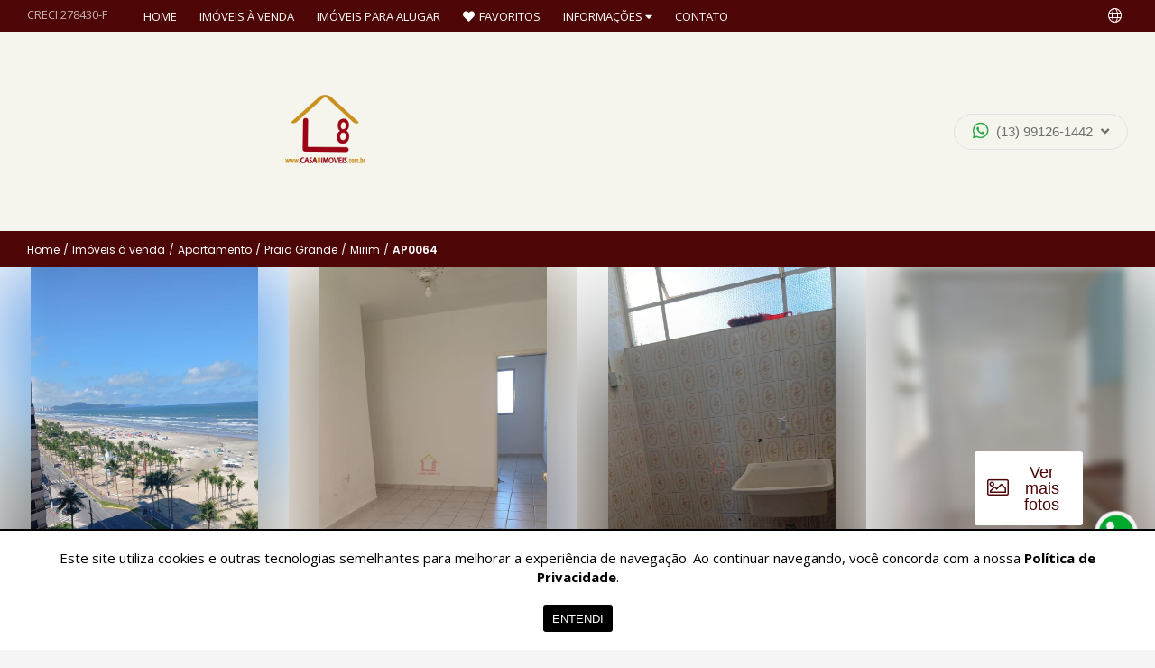

--- FILE ---
content_type: image/svg+xml
request_url: https://www.casa8imoveis.com.br/assets/img/loading.svg
body_size: 1957
content:
<?xml version="1.0" encoding="UTF-8" standalone="no"?><svg xmlns:svg="http://www.w3.org/2000/svg" xmlns="http://www.w3.org/2000/svg" xmlns:xlink="http://www.w3.org/1999/xlink" version="1.0" width="30px" height="30px" viewBox="0 0 128 128" xml:space="preserve"><g><path d="M61.5.05v18.52a45.2 45.2 0 0 0-15.52 3.62l-9.3-16.1A63.67 63.67 0 0 1 61.5.05z" fill="#000"/><path d="M61.5.05v18.52a45.2 45.2 0 0 0-15.52 3.62l-9.3-16.1A63.67 63.67 0 0 1 61.5.05z" fill="#f8f8f8" transform="rotate(30 64 64)"/><path d="M61.5.05v18.52a45.2 45.2 0 0 0-15.52 3.62l-9.3-16.1A63.67 63.67 0 0 1 61.5.05z" fill="#e8e8e8" transform="rotate(60 64 64)"/><path d="M61.5.05v18.52a45.2 45.2 0 0 0-15.52 3.62l-9.3-16.1A63.67 63.67 0 0 1 61.5.05z" fill="#d4d4d4" transform="rotate(90 64 64)"/><path d="M61.5.05v18.52a45.2 45.2 0 0 0-15.52 3.62l-9.3-16.1A63.67 63.67 0 0 1 61.5.05z" fill="#bebebe" transform="rotate(120 64 64)"/><path d="M61.5.05v18.52a45.2 45.2 0 0 0-15.52 3.62l-9.3-16.1A63.67 63.67 0 0 1 61.5.05z" fill="#a6a6a6" transform="rotate(150 64 64)"/><path d="M61.5.05v18.52a45.2 45.2 0 0 0-15.52 3.62l-9.3-16.1A63.67 63.67 0 0 1 61.5.05z" fill="#8e8e8e" transform="rotate(180 64 64)"/><path d="M61.5.05v18.52a45.2 45.2 0 0 0-15.52 3.62l-9.3-16.1A63.67 63.67 0 0 1 61.5.05z" fill="#737373" transform="rotate(210 64 64)"/><path d="M61.5.05v18.52a45.2 45.2 0 0 0-15.52 3.62l-9.3-16.1A63.67 63.67 0 0 1 61.5.05z" fill="#5a5a5a" transform="rotate(240 64 64)"/><path d="M61.5.05v18.52a45.2 45.2 0 0 0-15.52 3.62l-9.3-16.1A63.67 63.67 0 0 1 61.5.05z" fill="#414141" transform="rotate(270 64 64)"/><path d="M61.5.05v18.52a45.2 45.2 0 0 0-15.52 3.62l-9.3-16.1A63.67 63.67 0 0 1 61.5.05z" fill="#2a2a2a" transform="rotate(300 64 64)"/><path d="M61.5.05v18.52a45.2 45.2 0 0 0-15.52 3.62l-9.3-16.1A63.67 63.67 0 0 1 61.5.05z" fill="#151515" transform="rotate(330 64 64)"/><animateTransform attributeName="transform" type="rotate" values="0 64 64;30 64 64;60 64 64;90 64 64;120 64 64;150 64 64;180 64 64;210 64 64;240 64 64;270 64 64;300 64 64;330 64 64" calcMode="discrete" dur="840ms" repeatCount="indefinite"></animateTransform></g></svg>

--- FILE ---
content_type: application/javascript
request_url: https://www.casa8imoveis.com.br/assets/js/plugins/maskplugin/jquery.mask.min.js
body_size: 6919
content:
!function(t,a,e){"function"==typeof define&&define.amd?define(["jquery"],t):"object"==typeof exports&&"undefined"==typeof Meteor?module.exports=t(require("jquery")):t(a||e)}(function(i){"use strict";function l(f,b,w){var C={invalid:[],getCaret:function(){try{var t,a=0,e=f.get(0),n=document.selection,s=e.selectionStart;return n&&-1===navigator.appVersion.indexOf("MSIE 10")?((t=n.createRange()).moveStart("character",-C.val().length),a=t.text.length):!s&&"0"!==s||(a=s),a}catch(t){}},setCaret:function(t){try{if(f.is(":focus")){var a,e=f.get(0);e.setSelectionRange?e.setSelectionRange(t,t):((a=e.createTextRange()).collapse(!0),a.moveEnd("character",t),a.moveStart("character",t),a.select())}}catch(t){}},events:function(){f.on("keydown.mask",function(t){f.data("mask-keycode",t.keyCode||t.which),f.data("mask-previus-value",f.val()),f.data("mask-previus-caret-pos",C.getCaret()),C.maskDigitPosMapOld=C.maskDigitPosMap}).on(i.jMaskGlobals.useInput?"input.mask":"keyup.mask",C.behaviour).on("paste.mask drop.mask",function(){setTimeout(function(){f.keydown().keyup()},100)}).on("change.mask",function(){f.data("changed",!0)}).on("blur.mask",function(){o===C.val()||f.data("changed")||f.trigger("change"),f.data("changed",!1)}).on("blur.mask",function(){o=C.val()}).on("focus.mask",function(t){!0===w.selectOnFocus&&i(t.target).select()}).on("focusout.mask",function(){w.clearIfNotMatch&&!r.test(C.val())&&C.val("")})},getRegexMask:function(){for(var t,a,e,n,s,r,o=[],i=0;i<b.length;i++)(t=j.translation[b.charAt(i)])?(a=t.pattern.toString().replace(/.{1}$|^.{1}/g,""),e=t.optional,(n=t.recursive)?(o.push(b.charAt(i)),s={digit:b.charAt(i),pattern:a}):o.push(e||n?a+"?":a)):o.push(b.charAt(i).replace(/[-\/\\^$*+?.()|[\]{}]/g,"\\$&"));return r=o.join(""),s&&(r=r.replace(new RegExp("("+s.digit+"(.*"+s.digit+")?)"),"($1)?").replace(new RegExp(s.digit,"g"),s.pattern)),new RegExp(r)},destroyEvents:function(){f.off(["input","keydown","keyup","paste","drop","blur","focusout",""].join(".mask "))},val:function(t){var a=f.is("input")?"val":"text";return 0<arguments.length?(f[a]()!==t&&f[a](t),f):f[a]()},calculateCaretPosition:function(t){var a=C.getMasked(),e=C.getCaret();if(t!==a){var n=f.data("mask-previus-caret-pos")||0,s=a.length,r=t.length,o=0,i=0,l=0,c=0,u=0;for(u=e;u<s&&C.maskDigitPosMap[u];u++)i++;for(u=e-1;0<=u&&C.maskDigitPosMap[u];u--)o++;for(u=e-1;0<=u;u--)C.maskDigitPosMap[u]&&l++;for(u=n-1;0<=u;u--)C.maskDigitPosMapOld[u]&&c++;if(r<e)e=10*s;else if(e<=n&&n!==r){if(!C.maskDigitPosMapOld[e]){var k=e;e-=c-l,e-=o,C.maskDigitPosMap[e]&&(e=k)}}else n<e&&(e+=l-c,e+=i)}return e},behaviour:function(t){t=t||window.event,C.invalid=[];var a=f.data("mask-keycode");if(-1===i.inArray(a,j.byPassKeys)){var e=C.getMasked(),n=C.getCaret(),s=f.data("mask-previus-value")||"";return setTimeout(function(){C.setCaret(C.calculateCaretPosition(s))},i.jMaskGlobals.keyStrokeCompensation),C.val(e),C.setCaret(n),C.callbacks(t)}},getMasked:function(t,a){var e,n,s,r=[],o=void 0===a?C.val():a+"",i=0,l=b.length,c=0,u=o.length,k=1,f="push",p=-1,d=0,h=[];for(n=w.reverse?(f="unshift",k=-1,e=0,i=l-1,c=u-1,function(){return-1<i&&-1<c}):(e=l-1,function(){return i<l&&c<u});n();){var v=b.charAt(i),g=o.charAt(c),m=j.translation[v];m?(g.match(m.pattern)?(r[f](g),m.recursive&&(-1===p?p=i:i===e&&i!==p&&(i=p-k),e===p&&(i-=k)),i+=k):g===s?(d--,s=void 0):m.optional?(i+=k,c-=k):m.fallback?(r[f](m.fallback),i+=k,c-=k):C.invalid.push({p:c,v:g,e:m.pattern}),c+=k):(t||r[f](v),g===v?(h.push(c),c+=k):(s=v,h.push(c+d),d++),i+=k)}var M=b.charAt(e);l!==u+1||j.translation[M]||r.push(M);var y=r.join("");return C.mapMaskdigitPositions(y,h,u),y},mapMaskdigitPositions:function(t,a,e){var n=w.reverse?t.length-e:0;C.maskDigitPosMap={};for(var s=0;s<a.length;s++)C.maskDigitPosMap[a[s]+n]=1},callbacks:function(t){function a(t,a,e){"function"==typeof w[t]&&a&&w[t].apply(this,e)}var e=C.val(),n=e!==o,s=[e,t,f,w];a("onChange",!0==n,s),a("onKeyPress",!0==n,s),a("onComplete",e.length===b.length,s),a("onInvalid",0<C.invalid.length,[e,t,f,C.invalid,w])}};f=i(f);var r,j=this,o=C.val();b="function"==typeof b?b(C.val(),void 0,f,w):b,j.mask=b,j.options=w,j.remove=function(){var t=C.getCaret();return j.options.placeholder&&f.removeAttr("placeholder"),f.data("mask-maxlength")&&f.removeAttr("maxlength"),C.destroyEvents(),C.val(j.getCleanVal()),C.setCaret(t),f},j.getCleanVal=function(){return C.getMasked(!0)},j.getMaskedVal=function(t){return C.getMasked(!1,t)},j.init=function(t){if(t=t||!1,w=w||{},j.clearIfNotMatch=i.jMaskGlobals.clearIfNotMatch,j.byPassKeys=i.jMaskGlobals.byPassKeys,j.translation=i.extend({},i.jMaskGlobals.translation,w.translation),j=i.extend(!0,{},j,w),r=C.getRegexMask(),t)C.events(),C.val(C.getMasked());else{w.placeholder&&f.attr("placeholder",w.placeholder),f.data("mask")&&f.attr("autocomplete","off");for(var a=0,e=!0;a<b.length;a++){var n=j.translation[b.charAt(a)];if(n&&n.recursive){e=!1;break}}e&&f.attr("maxlength",b.length).data("mask-maxlength",!0),C.destroyEvents(),C.events();var s=C.getCaret();C.val(C.getMasked()),C.setCaret(s)}},j.init(!f.is("input"))}i.maskWatchers={};function a(){var t=i(this),a={},e="data-mask-",n=t.attr("data-mask");if(t.attr(e+"reverse")&&(a.reverse=!0),t.attr(e+"clearifnotmatch")&&(a.clearIfNotMatch=!0),"true"===t.attr(e+"selectonfocus")&&(a.selectOnFocus=!0),c(t,n,a))return t.data("mask",new l(this,n,a))}var c=function(t,a,e){e=e||{};var n=i(t).data("mask"),s=JSON.stringify,r=i(t).val()||i(t).text();try{return"function"==typeof a&&(a=a(r)),"object"!=typeof n||s(n.options)!==s(e)||n.mask!==a}catch(t){}};i.fn.mask=function(t,a){a=a||{};function e(){if(c(this,t,a))return i(this).data("mask",new l(this,t,a))}var n=this.selector,s=i.jMaskGlobals,r=s.watchInterval,o=a.watchInputs||s.watchInputs;return i(this).each(e),n&&""!==n&&o&&(clearInterval(i.maskWatchers[n]),i.maskWatchers[n]=setInterval(function(){i(document).find(n).each(e)},r)),this},i.fn.masked=function(t){return this.data("mask").getMaskedVal(t)},i.fn.unmask=function(){return clearInterval(i.maskWatchers[this.selector]),delete i.maskWatchers[this.selector],this.each(function(){var t=i(this).data("mask");t&&t.remove().removeData("mask")})},i.fn.cleanVal=function(){return this.data("mask").getCleanVal()},i.applyDataMask=function(t){((t=t||i.jMaskGlobals.maskElements)instanceof i?t:i(t)).filter(i.jMaskGlobals.dataMaskAttr).each(a)};var t,e,n,s={maskElements:"input,td,span,div",dataMaskAttr:"*[data-mask]",dataMask:!0,watchInterval:300,watchInputs:!0,keyStrokeCompensation:10,useInput:!/Chrome\/[2-4][0-9]|SamsungBrowser/.test(window.navigator.userAgent)&&(t="input",n=document.createElement("div"),(e=(t="on"+t)in n)||(n.setAttribute(t,"return;"),e="function"==typeof n[t]),n=null,e),watchDataMask:!1,byPassKeys:[9,16,17,18,36,37,38,39,40,91],translation:{0:{pattern:/\d/},9:{pattern:/\d/,optional:!0},"#":{pattern:/\d/,recursive:!0},A:{pattern:/[a-zA-Z0-9]/},S:{pattern:/[a-zA-Z]/}}};i.jMaskGlobals=i.jMaskGlobals||{},(s=i.jMaskGlobals=i.extend(!0,{},s,i.jMaskGlobals)).dataMask&&i.applyDataMask(),setInterval(function(){i.jMaskGlobals.watchDataMask&&i.applyDataMask()},s.watchInterval)},window.jQuery,window.Zepto);

--- FILE ---
content_type: image/svg+xml
request_url: https://www.casa8imoveis.com.br/templates/009/assets/img/hand-touch.svg
body_size: 5022
content:
<svg width="48" height="48" id="e8kfnqc1eafg1" xmlns="http://www.w3.org/2000/svg" xmlns:xlink="http://www.w3.org/1999/xlink" viewBox="32.700000 -158 615.300000 615.300000" shape-rendering="geometricPrecision" text-rendering="geometricPrecision">
			  <style>
			    
			    #e8kfnqc1eafg3 {
			      fill: #FFFFFF;
			    }

			    #e8kfnqc1eafg2_to {
			      animation: e8kfnqc1eafg2_to__to 600ms linear infinite alternate forwards
			    }

			    @keyframes e8kfnqc1eafg2_to__to {
			      0% {
			        transform: translate(446.900000px, -31.675000px);
			        animation-timing-function: cubic-bezier(0.650000, 0.005000, 1, 1)
			      }

			      100% {
			        transform: translate(266.900000px, -31.675000px)
			      }
			    }

			    #e8kfnqc1eafg3_tr {
			      animation: e8kfnqc1eafg3_tr__tr 600ms linear infinite alternate forwards
			    }

			    @keyframes e8kfnqc1eafg3_tr__tr {
			      0% {
			        transform: translate(422.274148px, 395px) rotate(0deg);
			        animation-timing-function: cubic-bezier(0.650000, 0.005000, 1, 1)
			      }

			      100% {
			        transform: translate(422.274148px, 395px) rotate(-20deg)
			      }
			    }

			    #e8kfnqc1eafg5_ts {
			      animation: e8kfnqc1eafg5_ts__ts 600ms linear infinite alternate forwards
			    }

			    @keyframes e8kfnqc1eafg5_ts__ts {
			      0% {
			        transform: translate(553.700000px, -31.700000px) scale(1, 1);
			        animation-timing-function: cubic-bezier(0.650000, 0.005000, 1, 1)
			      }

			      100% {
			        transform: translate(553.700000px, -31.700000px) scale(2.457080, 1)
			      }
			    }
			    
			  </style>
			  <g id="e8kfnqc1eafg2_to" transform="translate(446.900000,-31.675000)">
			    <path id="e8kfnqc1eafg2" d="M440.700000,-31.700000L475.800000,-66.800000C480,-71,480,-77.700000,475.800000,-81.900000C471.600000,-86.100000,464.900000,-86.100000,460.700000,-81.900000L418,-39.200000C413.800000,-35,413.800000,-28.300000,418,-24.100000L460.700000,18.600000C462.800000,20.700000,465.500000,21.700000,468.300000,21.700000C471,21.700000,473.800000,20.700000,475.800000,18.600000C480,14.400000,480,7.700000,475.800000,3.500000L440.700000,-31.700000Z" transform="translate(-446.900000,31.675000)" stroke="none" stroke-width="1" fill="#FFFFFF"></path>
			  </g>
			  <g id="e8kfnqc1eafg3_tr" transform="translate(422.274148,395) rotate(0)">
			    <path id="e8kfnqc1eafg3" d="M521.700000,117.700000C512.900000,117.700000,504.800000,120.400000,498,124.900000C492.200000,108.300000,476.300000,96.400000,457.700000,96.400000C448.900000,96.400000,440.800000,99.100000,434,103.600000C428.100000,86.900000,412.200000,75,393.700000,75C385.900000,75,378.600000,77.100000,372.400000,80.700000L372.400000,11C372.400000,-12.500000,353.300000,-31.700000,329.700000,-31.700000C306.100000,-31.700000,287,-12.500000,287,11L287,192.300000L249.900000,164.500000C227.900000,148,196.700000,150.200000,177.200000,169.700000C164.700000,182.200000,164.700000,202.500000,177.200000,214.900000L329.100000,366.800000C347.200000,385,371.400000,395,397,395L447,395C511.700000,395,564.300000,342.400000,564.300000,277.700000L564.300000,160.300000C564.300000,136.800000,545.200000,117.700000,521.700000,117.700000ZM543,277.700000C543,330.600000,499.900000,373.700000,447,373.700000L397,373.700000C377,373.700000,358.300000,365.900000,344.200000,351.800000L192.300000,199.900000C188.100000,195.700000,188.100000,189,192.300000,184.800000C198.900000,178.200000,207.700000,174.800000,216.600000,174.800000C223.800000,174.800000,231.100000,177,237.100000,181.600000L291.200000,222.200000C294.400000,224.600000,298.800000,225,302.400000,223.200000C306,221.400000,308.300000,217.700000,308.300000,213.700000L308.300000,11C308.300000,-0.800000,317.900000,-10.300000,329.600000,-10.300000C341.300000,-10.300000,351,-0.800000,351,11L351,171C351,176.900000,355.800000,181.700000,361.700000,181.700000C367.600000,181.700000,372.400000,176.900000,372.400000,171L372.400000,117.700000C372.400000,105.900000,382,96.400000,393.700000,96.400000C405.400000,96.400000,415,106,415,117.700000L415,171C415,176.900000,419.800000,181.700000,425.700000,181.700000C431.600000,181.700000,436.400000,176.900000,436.400000,171L436.400000,139C436.400000,127.200000,446,117.700000,457.700000,117.700000C469.400000,117.700000,479,127.200000,479,139L479,171C479,176.900000,483.800000,181.700000,489.700000,181.700000C495.600000,181.700000,500.400000,176.900000,500.400000,171L500.400000,160.300000C500.400000,148.500000,510,139,521.700000,139C533.500000,139,543,148.600000,543,160.300000L543,277.700000L543,277.700000Z" transform="translate(-422.274148,-395)" stroke="none" stroke-width="1" fill="#FFFFFF"></path>
			  </g>
			  <circle id="e8kfnqc1eafg4" r="10.700000" transform="matrix(1 0 0 1 553.70000000000005 -31.70000000000000)" stroke="none" stroke-width="1" fill="#FFFFFF"></circle>
			  <g id="e8kfnqc1eafg5_ts" transform="translate(553.700000,-31.700000) scale(1,1)" fill="#FFFFFF">
			    <rect id="e8kfnqc1eafg5" width="122" height="21.300000" rx="0" ry="0" transform="translate(-122,-10.600000)" stroke="none" stroke-width="1" fill="#FFFFFF"></rect>
			  </g>
			</svg>

--- FILE ---
content_type: application/javascript
request_url: https://www.casa8imoveis.com.br/templates/009/assets/js/app.min.js
body_size: 1341
content:
var APP_TPL=(()=>{try{BASE_URL,TEMPLATE;return{menu:function(){jQuery(".toggleMenu").click(function(){jQuery(".menu").toggleClass("open")})},formSearchHomeValidate:function(){var t=jQuery("#formSearch");$(".toggleCode").click(function(){t.find(".col").not(".colSubmit").toggleClass("hide"),$(".grid-advanced").toggleClass("p-t-20"),$(".toggleAdvanced").toggleClass("hide"),t.find(".colSubmit").toggleClass("col-100 col-25");var o="Buscar por código"==$(this).find("span").text()?"Buscar características":"Buscar por código";$(this).find("span").text(o)}),t.submit(function(o){o.preventDefault();o=""==t.find("#codigo").val()?t.serialize():"codigo="+t.find("#codigo").val();location.href=CORE.BASE_URL+"imoveis/?"+o})},activeSearchByCode:function(){var t=jQuery("#formSearch"),c='<i class="fal fa-search fa-1x m-r-5"></i><span>',e="</span>";$(".toggleCode").click(function(){t.find(".row-code, .row-default").not(".colSubmit").toggleClass("hide"),t.find("#codigo").val("");var o="Buscar por código"==$(this).text()?c+"Buscar características"+e:c+"Buscar por código"+e;$(this).html(o)})},infosOut:function(){var t,o;0<$(".infos-out").size()&&(t=$(".sidebar").offset().top/2,$(document).on("scroll",function(){var o=$(window).scrollTop();t<o?$(".infos-out").addClass("active"):$(".infos-out").removeClass("active")}),o=$(".sidebar").offset().top-100,$(".act-contact-out").click(function(){jQuery("body, html").animate({scrollTop:o},600,function(){$(".infos-out").removeClass("active")})}))}}}catch(o){throw new Error(o.message)}})();

--- FILE ---
content_type: application/javascript
request_url: https://www.casa8imoveis.com.br/templates/009/assets/js/run.min.js
body_size: 946
content:
document.addEventListener("DOMContentLoaded",function(){$(function(){APP_TPL.menu()})},!1),0<$("#home").length&&document.addEventListener("DOMContentLoaded",function(){$(function(){CORE.tools.initCycle(".cycle"),APP.findDistrict(),APP.addFavorite(),APP.loadSectionsHome(),APP_TPL.formSearchHomeValidate()})},!1),0<jQuery("#imoveis").size()&&document.addEventListener("DOMContentLoaded",function(){$(function(){APP.findDistrict(),APP.openFilter(".side-filter"),APP.formSearchValidate(),APP.orderItems(),APP.removeRdFilter(),APP.addFavorite(),APP_TPL.activeSearchByCode()})},!1),0<jQuery("#imovel").size()&&document.addEventListener("DOMContentLoaded",function(){$(function(){CORE.tools.initFancybox(),APP.formValidation(".formInfos"),APP.formValidation(".formInfos2"),APP.scheduleVisit(),APP.addFavorite(),APP.showAllVideos(),APP.openAllPhotos(),APP_TPL.infosOut()})},!1),0<jQuery("#meus-favoritos").size()&&document.addEventListener("DOMContentLoaded",function(){$(function(){APP.addFavorite()})},!1),0<jQuery("#contato").size()&&document.addEventListener("DOMContentLoaded",function(){$(function(){APP.formValidation("#formContact")})},!1);

--- FILE ---
content_type: application/javascript
request_url: https://www.casa8imoveis.com.br/assets/js/vendor/run.min.js
body_size: 2063
content:
document.addEventListener("DOMContentLoaded",function(){$(function(){APP.loaderContent(),APP.formValidation("#formNews"),APP.formValidation("#formPopup"),APP.exitPopup(),CORE.tools.inputMask(),CORE.tools.initFancybox(),new LazyLoad})},!1),0<$("#home").length&&document.addEventListener("DOMContentLoaded",function(){$(function(){0<$(".testimonials").size()&&setTimeout(function(){CORE.tools.slickSlider(".slick-testimonials",3,2,2,1,1,!1)},100)})},!1),0<jQuery("#imoveis").size()&&document.addEventListener("DOMContentLoaded",function(){$(function(){})},!1),0<jQuery("#imovel").size()&&document.addEventListener("DOMContentLoaded",function(){$(function(){APP.copyText(".btn-copy")})},!1),0<jQuery("#empreendimentos").size()&&document.addEventListener("DOMContentLoaded",function(){$(function(){})},!1),0<jQuery("#empreendimento").size()&&document.addEventListener("DOMContentLoaded",function(){$(function(){CORE.tools.slickSlider(".slickPhotos",4,3,2,1,1,!1),APP.formValidation(".formInfos"),APP.formValidation(".formAttachments")})},!1),0<jQuery("#anuncie-seu-imovel, #encomende-seu-imovel").size()&&document.addEventListener("DOMContentLoaded",function(){$(function(){APP.formValidation("#formPropertie"),CORE.tools.inputFile(),CORE.tools.validateFileSize(".iptImage",999,"A imagem não pode pesar mais do que 999KB.")})},!1),0<jQuery("#agendar-visita").size()&&document.addEventListener("DOMContentLoaded",function(){$(function(){APP.formValidation("#formSchedule")})},!1),0<jQuery("#proposta-imovel").size()&&document.addEventListener("DOMContentLoaded",function(){$(function(){APP.formValidation("#formOffer"),APP.initChosen()})},!1),0<jQuery("#cadastro-pessoas").size()&&document.addEventListener("DOMContentLoaded",function(){$(function(){APP.formValidation("#formPeopple")})},!1),0<jQuery("#page").size()&&document.addEventListener("DOMContentLoaded",function(){$(function(){CORE.tools.initFancybox(),CORE.tools.onlyNumbers(".onlyNumbers"),APP.formValidation("#formPage"),APP.copyText(".btn-copy")})},!1),0<jQuery("#linkbio").size()&&document.addEventListener("DOMContentLoaded",function(){$(function(){APP.cliquesLinkbio()})},!1),0<jQuery("#site-bairro").size()&&document.addEventListener("DOMContentLoaded",function(){$(function(){APP.formValidation(".formInfos")})},!1);